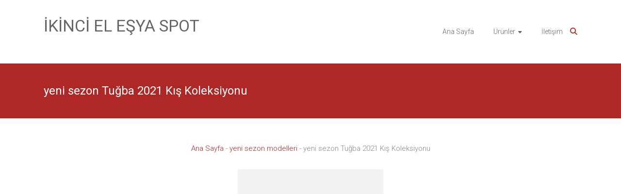

--- FILE ---
content_type: text/html; charset=UTF-8
request_url: https://yenisezonsonu.trendinguzeli.com/yeni-sezon-tugba-2021-kis-koleksiyonu/
body_size: 13363
content:
<!DOCTYPE html>
<html lang="tr" prefix="og: https://ogp.me/ns#">
<head>
	<meta charset="UTF-8">
	<meta name="viewport" content="width=device-width, initial-scale=1">
	<link rel="profile" href="https://gmpg.org/xfn/11">
	
<!-- Rank Math&#039;a Göre Arama Motoru Optimizasyonu - https://rankmath.com/ -->
<title>yeni sezon Tuğba 2021 Kış Koleksiyonu</title>
<meta name="description" content="yeni sezon Tuğba 2016 Kış Koleksiyonu yenisezonsonu.com &#039;da.."/>
<meta name="robots" content="follow, index, max-snippet:-1, max-video-preview:-1, max-image-preview:large"/>
<link rel="canonical" href="https://yenisezonsonu.trendinguzeli.com/yeni-sezon-tugba-2021-kis-koleksiyonu/" />
<meta property="og:locale" content="tr_TR" />
<meta property="og:type" content="article" />
<meta property="og:title" content="yeni sezon Tuğba 2021 Kış Koleksiyonu" />
<meta property="og:description" content="yeni sezon Tuğba 2016 Kış Koleksiyonu yenisezonsonu.com &#039;da.." />
<meta property="og:url" content="https://yenisezonsonu.trendinguzeli.com/yeni-sezon-tugba-2021-kis-koleksiyonu/" />
<meta property="og:site_name" content="İKİNCİ EL EŞYA SPOT" />
<meta property="article:section" content="yeni sezon modelleri" />
<meta property="og:updated_time" content="2021-01-24T12:21:48+03:00" />
<meta property="og:image" content="https://yenisezonsonu.trendinguzeli.com/wp-content/uploads/2015/09/yeni-sezon-Tuğba-Giyim-Yeni-Sezon-Sonbahar-Kış-Kataloğu.jpg" />
<meta property="og:image:secure_url" content="https://yenisezonsonu.trendinguzeli.com/wp-content/uploads/2015/09/yeni-sezon-Tuğba-Giyim-Yeni-Sezon-Sonbahar-Kış-Kataloğu.jpg" />
<meta property="og:image:width" content="694" />
<meta property="og:image:height" content="600" />
<meta property="og:image:alt" content="yeni sezon Tuğba 2021 Kış Koleksiyonu" />
<meta property="og:image:type" content="image/jpeg" />
<meta name="twitter:card" content="summary_large_image" />
<meta name="twitter:title" content="yeni sezon Tuğba 2021 Kış Koleksiyonu" />
<meta name="twitter:description" content="yeni sezon Tuğba 2016 Kış Koleksiyonu yenisezonsonu.com &#039;da.." />
<meta name="twitter:image" content="https://yenisezonsonu.trendinguzeli.com/wp-content/uploads/2015/09/yeni-sezon-Tuğba-Giyim-Yeni-Sezon-Sonbahar-Kış-Kataloğu.jpg" />
<meta name="twitter:label1" content="Yazan" />
<meta name="twitter:data1" content="yeni sezon" />
<meta name="twitter:label2" content="Okuma süresi" />
<meta name="twitter:data2" content="1 dakika" />
<script type="application/ld+json" class="rank-math-schema">{"@context":"https://schema.org","@graph":[{"@type":"BreadcrumbList","@id":"https://yenisezonsonu.trendinguzeli.com/yeni-sezon-tugba-2021-kis-koleksiyonu/#breadcrumb","itemListElement":[{"@type":"ListItem","position":"1","item":{"@id":"https://yenisezonsonu.trendinguzeli.com","name":"Ana Sayfa"}},{"@type":"ListItem","position":"2","item":{"@id":"https://yenisezonsonu.trendinguzeli.com/category/yeni-sezon-modelleri/","name":"yeni sezon modelleri"}},{"@type":"ListItem","position":"3","item":{"@id":"https://yenisezonsonu.trendinguzeli.com/yeni-sezon-tugba-2021-kis-koleksiyonu/","name":"yeni sezon Tu\u011fba 2021 K\u0131\u015f Koleksiyonu"}}]}]}</script>
<!-- /Rank Math WordPress SEO eklentisi -->

<link rel='dns-prefetch' href='//fonts.googleapis.com' />
<link rel="alternate" type="application/rss+xml" title="İKİNCİ EL EŞYA SPOT &raquo; akışı" href="https://yenisezonsonu.trendinguzeli.com/feed/" />
<link rel="alternate" type="application/rss+xml" title="İKİNCİ EL EŞYA SPOT &raquo; yorum akışı" href="https://yenisezonsonu.trendinguzeli.com/comments/feed/" />
<link rel="alternate" title="oEmbed (JSON)" type="application/json+oembed" href="https://yenisezonsonu.trendinguzeli.com/wp-json/oembed/1.0/embed?url=https%3A%2F%2Fyenisezonsonu.trendinguzeli.com%2Fyeni-sezon-tugba-2021-kis-koleksiyonu%2F" />
<link rel="alternate" title="oEmbed (XML)" type="text/xml+oembed" href="https://yenisezonsonu.trendinguzeli.com/wp-json/oembed/1.0/embed?url=https%3A%2F%2Fyenisezonsonu.trendinguzeli.com%2Fyeni-sezon-tugba-2021-kis-koleksiyonu%2F&#038;format=xml" />
<style id='wp-img-auto-sizes-contain-inline-css' type='text/css'>
img:is([sizes=auto i],[sizes^="auto," i]){contain-intrinsic-size:3000px 1500px}
/*# sourceURL=wp-img-auto-sizes-contain-inline-css */
</style>
<style id='wp-emoji-styles-inline-css' type='text/css'>

	img.wp-smiley, img.emoji {
		display: inline !important;
		border: none !important;
		box-shadow: none !important;
		height: 1em !important;
		width: 1em !important;
		margin: 0 0.07em !important;
		vertical-align: -0.1em !important;
		background: none !important;
		padding: 0 !important;
	}
/*# sourceURL=wp-emoji-styles-inline-css */
</style>
<style id='wp-block-library-inline-css' type='text/css'>
:root{--wp-block-synced-color:#7a00df;--wp-block-synced-color--rgb:122,0,223;--wp-bound-block-color:var(--wp-block-synced-color);--wp-editor-canvas-background:#ddd;--wp-admin-theme-color:#007cba;--wp-admin-theme-color--rgb:0,124,186;--wp-admin-theme-color-darker-10:#006ba1;--wp-admin-theme-color-darker-10--rgb:0,107,160.5;--wp-admin-theme-color-darker-20:#005a87;--wp-admin-theme-color-darker-20--rgb:0,90,135;--wp-admin-border-width-focus:2px}@media (min-resolution:192dpi){:root{--wp-admin-border-width-focus:1.5px}}.wp-element-button{cursor:pointer}:root .has-very-light-gray-background-color{background-color:#eee}:root .has-very-dark-gray-background-color{background-color:#313131}:root .has-very-light-gray-color{color:#eee}:root .has-very-dark-gray-color{color:#313131}:root .has-vivid-green-cyan-to-vivid-cyan-blue-gradient-background{background:linear-gradient(135deg,#00d084,#0693e3)}:root .has-purple-crush-gradient-background{background:linear-gradient(135deg,#34e2e4,#4721fb 50%,#ab1dfe)}:root .has-hazy-dawn-gradient-background{background:linear-gradient(135deg,#faaca8,#dad0ec)}:root .has-subdued-olive-gradient-background{background:linear-gradient(135deg,#fafae1,#67a671)}:root .has-atomic-cream-gradient-background{background:linear-gradient(135deg,#fdd79a,#004a59)}:root .has-nightshade-gradient-background{background:linear-gradient(135deg,#330968,#31cdcf)}:root .has-midnight-gradient-background{background:linear-gradient(135deg,#020381,#2874fc)}:root{--wp--preset--font-size--normal:16px;--wp--preset--font-size--huge:42px}.has-regular-font-size{font-size:1em}.has-larger-font-size{font-size:2.625em}.has-normal-font-size{font-size:var(--wp--preset--font-size--normal)}.has-huge-font-size{font-size:var(--wp--preset--font-size--huge)}.has-text-align-center{text-align:center}.has-text-align-left{text-align:left}.has-text-align-right{text-align:right}.has-fit-text{white-space:nowrap!important}#end-resizable-editor-section{display:none}.aligncenter{clear:both}.items-justified-left{justify-content:flex-start}.items-justified-center{justify-content:center}.items-justified-right{justify-content:flex-end}.items-justified-space-between{justify-content:space-between}.screen-reader-text{border:0;clip-path:inset(50%);height:1px;margin:-1px;overflow:hidden;padding:0;position:absolute;width:1px;word-wrap:normal!important}.screen-reader-text:focus{background-color:#ddd;clip-path:none;color:#444;display:block;font-size:1em;height:auto;left:5px;line-height:normal;padding:15px 23px 14px;text-decoration:none;top:5px;width:auto;z-index:100000}html :where(.has-border-color){border-style:solid}html :where([style*=border-top-color]){border-top-style:solid}html :where([style*=border-right-color]){border-right-style:solid}html :where([style*=border-bottom-color]){border-bottom-style:solid}html :where([style*=border-left-color]){border-left-style:solid}html :where([style*=border-width]){border-style:solid}html :where([style*=border-top-width]){border-top-style:solid}html :where([style*=border-right-width]){border-right-style:solid}html :where([style*=border-bottom-width]){border-bottom-style:solid}html :where([style*=border-left-width]){border-left-style:solid}html :where(img[class*=wp-image-]){height:auto;max-width:100%}:where(figure){margin:0 0 1em}html :where(.is-position-sticky){--wp-admin--admin-bar--position-offset:var(--wp-admin--admin-bar--height,0px)}@media screen and (max-width:600px){html :where(.is-position-sticky){--wp-admin--admin-bar--position-offset:0px}}

/*# sourceURL=wp-block-library-inline-css */
</style><style id='global-styles-inline-css' type='text/css'>
:root{--wp--preset--aspect-ratio--square: 1;--wp--preset--aspect-ratio--4-3: 4/3;--wp--preset--aspect-ratio--3-4: 3/4;--wp--preset--aspect-ratio--3-2: 3/2;--wp--preset--aspect-ratio--2-3: 2/3;--wp--preset--aspect-ratio--16-9: 16/9;--wp--preset--aspect-ratio--9-16: 9/16;--wp--preset--color--black: #000000;--wp--preset--color--cyan-bluish-gray: #abb8c3;--wp--preset--color--white: #ffffff;--wp--preset--color--pale-pink: #f78da7;--wp--preset--color--vivid-red: #cf2e2e;--wp--preset--color--luminous-vivid-orange: #ff6900;--wp--preset--color--luminous-vivid-amber: #fcb900;--wp--preset--color--light-green-cyan: #7bdcb5;--wp--preset--color--vivid-green-cyan: #00d084;--wp--preset--color--pale-cyan-blue: #8ed1fc;--wp--preset--color--vivid-cyan-blue: #0693e3;--wp--preset--color--vivid-purple: #9b51e0;--wp--preset--gradient--vivid-cyan-blue-to-vivid-purple: linear-gradient(135deg,rgb(6,147,227) 0%,rgb(155,81,224) 100%);--wp--preset--gradient--light-green-cyan-to-vivid-green-cyan: linear-gradient(135deg,rgb(122,220,180) 0%,rgb(0,208,130) 100%);--wp--preset--gradient--luminous-vivid-amber-to-luminous-vivid-orange: linear-gradient(135deg,rgb(252,185,0) 0%,rgb(255,105,0) 100%);--wp--preset--gradient--luminous-vivid-orange-to-vivid-red: linear-gradient(135deg,rgb(255,105,0) 0%,rgb(207,46,46) 100%);--wp--preset--gradient--very-light-gray-to-cyan-bluish-gray: linear-gradient(135deg,rgb(238,238,238) 0%,rgb(169,184,195) 100%);--wp--preset--gradient--cool-to-warm-spectrum: linear-gradient(135deg,rgb(74,234,220) 0%,rgb(151,120,209) 20%,rgb(207,42,186) 40%,rgb(238,44,130) 60%,rgb(251,105,98) 80%,rgb(254,248,76) 100%);--wp--preset--gradient--blush-light-purple: linear-gradient(135deg,rgb(255,206,236) 0%,rgb(152,150,240) 100%);--wp--preset--gradient--blush-bordeaux: linear-gradient(135deg,rgb(254,205,165) 0%,rgb(254,45,45) 50%,rgb(107,0,62) 100%);--wp--preset--gradient--luminous-dusk: linear-gradient(135deg,rgb(255,203,112) 0%,rgb(199,81,192) 50%,rgb(65,88,208) 100%);--wp--preset--gradient--pale-ocean: linear-gradient(135deg,rgb(255,245,203) 0%,rgb(182,227,212) 50%,rgb(51,167,181) 100%);--wp--preset--gradient--electric-grass: linear-gradient(135deg,rgb(202,248,128) 0%,rgb(113,206,126) 100%);--wp--preset--gradient--midnight: linear-gradient(135deg,rgb(2,3,129) 0%,rgb(40,116,252) 100%);--wp--preset--font-size--small: 13px;--wp--preset--font-size--medium: 20px;--wp--preset--font-size--large: 36px;--wp--preset--font-size--x-large: 42px;--wp--preset--spacing--20: 0.44rem;--wp--preset--spacing--30: 0.67rem;--wp--preset--spacing--40: 1rem;--wp--preset--spacing--50: 1.5rem;--wp--preset--spacing--60: 2.25rem;--wp--preset--spacing--70: 3.38rem;--wp--preset--spacing--80: 5.06rem;--wp--preset--shadow--natural: 6px 6px 9px rgba(0, 0, 0, 0.2);--wp--preset--shadow--deep: 12px 12px 50px rgba(0, 0, 0, 0.4);--wp--preset--shadow--sharp: 6px 6px 0px rgba(0, 0, 0, 0.2);--wp--preset--shadow--outlined: 6px 6px 0px -3px rgb(255, 255, 255), 6px 6px rgb(0, 0, 0);--wp--preset--shadow--crisp: 6px 6px 0px rgb(0, 0, 0);}:where(.is-layout-flex){gap: 0.5em;}:where(.is-layout-grid){gap: 0.5em;}body .is-layout-flex{display: flex;}.is-layout-flex{flex-wrap: wrap;align-items: center;}.is-layout-flex > :is(*, div){margin: 0;}body .is-layout-grid{display: grid;}.is-layout-grid > :is(*, div){margin: 0;}:where(.wp-block-columns.is-layout-flex){gap: 2em;}:where(.wp-block-columns.is-layout-grid){gap: 2em;}:where(.wp-block-post-template.is-layout-flex){gap: 1.25em;}:where(.wp-block-post-template.is-layout-grid){gap: 1.25em;}.has-black-color{color: var(--wp--preset--color--black) !important;}.has-cyan-bluish-gray-color{color: var(--wp--preset--color--cyan-bluish-gray) !important;}.has-white-color{color: var(--wp--preset--color--white) !important;}.has-pale-pink-color{color: var(--wp--preset--color--pale-pink) !important;}.has-vivid-red-color{color: var(--wp--preset--color--vivid-red) !important;}.has-luminous-vivid-orange-color{color: var(--wp--preset--color--luminous-vivid-orange) !important;}.has-luminous-vivid-amber-color{color: var(--wp--preset--color--luminous-vivid-amber) !important;}.has-light-green-cyan-color{color: var(--wp--preset--color--light-green-cyan) !important;}.has-vivid-green-cyan-color{color: var(--wp--preset--color--vivid-green-cyan) !important;}.has-pale-cyan-blue-color{color: var(--wp--preset--color--pale-cyan-blue) !important;}.has-vivid-cyan-blue-color{color: var(--wp--preset--color--vivid-cyan-blue) !important;}.has-vivid-purple-color{color: var(--wp--preset--color--vivid-purple) !important;}.has-black-background-color{background-color: var(--wp--preset--color--black) !important;}.has-cyan-bluish-gray-background-color{background-color: var(--wp--preset--color--cyan-bluish-gray) !important;}.has-white-background-color{background-color: var(--wp--preset--color--white) !important;}.has-pale-pink-background-color{background-color: var(--wp--preset--color--pale-pink) !important;}.has-vivid-red-background-color{background-color: var(--wp--preset--color--vivid-red) !important;}.has-luminous-vivid-orange-background-color{background-color: var(--wp--preset--color--luminous-vivid-orange) !important;}.has-luminous-vivid-amber-background-color{background-color: var(--wp--preset--color--luminous-vivid-amber) !important;}.has-light-green-cyan-background-color{background-color: var(--wp--preset--color--light-green-cyan) !important;}.has-vivid-green-cyan-background-color{background-color: var(--wp--preset--color--vivid-green-cyan) !important;}.has-pale-cyan-blue-background-color{background-color: var(--wp--preset--color--pale-cyan-blue) !important;}.has-vivid-cyan-blue-background-color{background-color: var(--wp--preset--color--vivid-cyan-blue) !important;}.has-vivid-purple-background-color{background-color: var(--wp--preset--color--vivid-purple) !important;}.has-black-border-color{border-color: var(--wp--preset--color--black) !important;}.has-cyan-bluish-gray-border-color{border-color: var(--wp--preset--color--cyan-bluish-gray) !important;}.has-white-border-color{border-color: var(--wp--preset--color--white) !important;}.has-pale-pink-border-color{border-color: var(--wp--preset--color--pale-pink) !important;}.has-vivid-red-border-color{border-color: var(--wp--preset--color--vivid-red) !important;}.has-luminous-vivid-orange-border-color{border-color: var(--wp--preset--color--luminous-vivid-orange) !important;}.has-luminous-vivid-amber-border-color{border-color: var(--wp--preset--color--luminous-vivid-amber) !important;}.has-light-green-cyan-border-color{border-color: var(--wp--preset--color--light-green-cyan) !important;}.has-vivid-green-cyan-border-color{border-color: var(--wp--preset--color--vivid-green-cyan) !important;}.has-pale-cyan-blue-border-color{border-color: var(--wp--preset--color--pale-cyan-blue) !important;}.has-vivid-cyan-blue-border-color{border-color: var(--wp--preset--color--vivid-cyan-blue) !important;}.has-vivid-purple-border-color{border-color: var(--wp--preset--color--vivid-purple) !important;}.has-vivid-cyan-blue-to-vivid-purple-gradient-background{background: var(--wp--preset--gradient--vivid-cyan-blue-to-vivid-purple) !important;}.has-light-green-cyan-to-vivid-green-cyan-gradient-background{background: var(--wp--preset--gradient--light-green-cyan-to-vivid-green-cyan) !important;}.has-luminous-vivid-amber-to-luminous-vivid-orange-gradient-background{background: var(--wp--preset--gradient--luminous-vivid-amber-to-luminous-vivid-orange) !important;}.has-luminous-vivid-orange-to-vivid-red-gradient-background{background: var(--wp--preset--gradient--luminous-vivid-orange-to-vivid-red) !important;}.has-very-light-gray-to-cyan-bluish-gray-gradient-background{background: var(--wp--preset--gradient--very-light-gray-to-cyan-bluish-gray) !important;}.has-cool-to-warm-spectrum-gradient-background{background: var(--wp--preset--gradient--cool-to-warm-spectrum) !important;}.has-blush-light-purple-gradient-background{background: var(--wp--preset--gradient--blush-light-purple) !important;}.has-blush-bordeaux-gradient-background{background: var(--wp--preset--gradient--blush-bordeaux) !important;}.has-luminous-dusk-gradient-background{background: var(--wp--preset--gradient--luminous-dusk) !important;}.has-pale-ocean-gradient-background{background: var(--wp--preset--gradient--pale-ocean) !important;}.has-electric-grass-gradient-background{background: var(--wp--preset--gradient--electric-grass) !important;}.has-midnight-gradient-background{background: var(--wp--preset--gradient--midnight) !important;}.has-small-font-size{font-size: var(--wp--preset--font-size--small) !important;}.has-medium-font-size{font-size: var(--wp--preset--font-size--medium) !important;}.has-large-font-size{font-size: var(--wp--preset--font-size--large) !important;}.has-x-large-font-size{font-size: var(--wp--preset--font-size--x-large) !important;}
/*# sourceURL=global-styles-inline-css */
</style>

<style id='classic-theme-styles-inline-css' type='text/css'>
/*! This file is auto-generated */
.wp-block-button__link{color:#fff;background-color:#32373c;border-radius:9999px;box-shadow:none;text-decoration:none;padding:calc(.667em + 2px) calc(1.333em + 2px);font-size:1.125em}.wp-block-file__button{background:#32373c;color:#fff;text-decoration:none}
/*# sourceURL=/wp-includes/css/classic-themes.min.css */
</style>
<link rel='stylesheet' id='ample-bxslider-css' href='https://yenisezonsonu.trendinguzeli.com/wp-content/themes/ample/js/jquery.bxslider/jquery.bxslider.css?ver=4.1.2' type='text/css' media='all' />
<link rel='stylesheet' id='ample-google-fonts-css' href='//fonts.googleapis.com/css?family=Roboto%3A400%2C300&#038;display=swap&#038;ver=6.9' type='text/css' media='all' />
<link rel='stylesheet' id='font-awesome-4-css' href='https://yenisezonsonu.trendinguzeli.com/wp-content/themes/ample/font-awesome/css/v4-shims.min.css?ver=4.7.0' type='text/css' media='all' />
<link rel='stylesheet' id='font-awesome-all-css' href='https://yenisezonsonu.trendinguzeli.com/wp-content/themes/ample/font-awesome/css/all.min.css?ver=6.7.2' type='text/css' media='all' />
<link rel='stylesheet' id='font-awesome-solid-css' href='https://yenisezonsonu.trendinguzeli.com/wp-content/themes/ample/font-awesome/css/solid.min.css?ver=6.7.2' type='text/css' media='all' />
<link rel='stylesheet' id='font-awesome-regular-css' href='https://yenisezonsonu.trendinguzeli.com/wp-content/themes/ample/font-awesome/css/regular.min.css?ver=6.7.2' type='text/css' media='all' />
<link rel='stylesheet' id='font-awesome-brands-css' href='https://yenisezonsonu.trendinguzeli.com/wp-content/themes/ample/font-awesome/css/brands.min.css?ver=6.7.2' type='text/css' media='all' />
<link rel='stylesheet' id='ample-style-css' href='https://yenisezonsonu.trendinguzeli.com/wp-content/themes/ample/style.css?ver=6.9' type='text/css' media='all' />
<script type="text/javascript" src="https://yenisezonsonu.trendinguzeli.com/wp-content/plugins/related-posts-thumbnails/assets/js/front.min.js?ver=4.3.1" id="rpt_front_style-js"></script>
<script type="text/javascript" src="https://yenisezonsonu.trendinguzeli.com/wp-includes/js/jquery/jquery.min.js?ver=3.7.1" id="jquery-core-js"></script>
<script type="text/javascript" src="https://yenisezonsonu.trendinguzeli.com/wp-includes/js/jquery/jquery-migrate.min.js?ver=3.4.1" id="jquery-migrate-js"></script>
<script type="text/javascript" src="https://yenisezonsonu.trendinguzeli.com/wp-content/plugins/related-posts-thumbnails/assets/js/lazy-load.js?ver=4.3.1" id="rpt-lazy-load-js"></script>
<link rel="https://api.w.org/" href="https://yenisezonsonu.trendinguzeli.com/wp-json/" /><link rel="alternate" title="JSON" type="application/json" href="https://yenisezonsonu.trendinguzeli.com/wp-json/wp/v2/posts/6616" /><link rel="EditURI" type="application/rsd+xml" title="RSD" href="https://yenisezonsonu.trendinguzeli.com/xmlrpc.php?rsd" />
<meta name="generator" content="WordPress 6.9" />
<link rel='shortlink' href='https://yenisezonsonu.trendinguzeli.com/?p=6616' />
        <style>
            #related_posts_thumbnails li {
                border-right: 1px solid rgb(255,255,255);
                background-color: #ffffff            }

            #related_posts_thumbnails li:hover {
                background-color: rgb(255,255,255);
            }

            .relpost_content {
                font-size: 14px;
                color: #333333;
            }

            .relpost-block-single {
                background-color: #ffffff;
                border-right: 1px solid rgb(255,255,255);
                border-left: 1px solid rgb(255,255,255);
                margin-right: -1px;
            }

            .relpost-block-single:hover {
                background-color: rgb(255,255,255);
            }
        </style>

        <link rel="icon" href="https://yenisezonsonu.trendinguzeli.com/wp-content/uploads/2020/05/favicon.ico" sizes="32x32" />
<link rel="icon" href="https://yenisezonsonu.trendinguzeli.com/wp-content/uploads/2020/05/favicon.ico" sizes="192x192" />
<link rel="apple-touch-icon" href="https://yenisezonsonu.trendinguzeli.com/wp-content/uploads/2020/05/favicon.ico" />
<meta name="msapplication-TileImage" content="https://yenisezonsonu.trendinguzeli.com/wp-content/uploads/2020/05/favicon.ico" />
		<style type="text/css">.main-navigation .menu>ul>li.current_page_ancestor,.main-navigation .menu>ul>li.current_page_item,.main-navigation .menu>ul>li:hover,.main-navigation ul.menu>li.current-menu-ancestor,.main-navigation ul.menu>li.current-menu-item,.main-navigation ul.menu>li:hover,blockquote,.services-header h2,.slider-button:hover,.portfolio-button:hover,.call-to-action-button:hover,.read-btn a:hover, .single-page p a:hover, .single-page p a:hover,.read-btn a{border-color :#af2828}a,.big-slider .entry-title a:hover,.main-navigation :hover,
.main-navigation li.menu-item-has-children:hover>a:after,.main-navigation li.page_item_has_children:hover>a:after,.main-navigation ul li ul li a:hover,.main-navigation ul li ul li:hover>a,.main-navigation ul li.current-menu-ancestor a,.main-navigation ul li.current-menu-ancestor a:after,.main-navigation ul li.current-menu-item a,.main-navigation ul li.current-menu-item a:after,.main-navigation ul li.current-menu-item ul li a:hover,.main-navigation ul li.current_page_ancestor a,.main-navigation ul li.current_page_ancestor a:after,.main-navigation ul li.current_page_item a,.main-navigation ul li.current_page_item a:after,.main-navigation ul li:hover>a,.main-navigation ul.menu li.current-menu-ancestor ul li.current-menu-item> a,#secondary .widget li a,#tertiary .widget li a,.fa.search-top,.widget_service_block h5 a:hover,.single-post-content a,.single-post-content .entry-title a:hover,.single-header h2,.single-page p a,.single-service span i,#colophon .copyright-info a:hover,#colophon .footer-nav ul li a:hover,#colophon a:hover,.comment .comment-reply-link:before,.comments-area article header .comment-edit-link:before,.copyright-info ul li a:hover,.footer-widgets-area a:hover,.menu-toggle:before,a#scroll-up i{color:#af2828}#site-title a:hover,.hentry .entry-title a:hover,#comments i,.comments-area .comment-author-link a:hover,.comments-area a.comment-edit-link:hover,.comments-area a.comment-permalink:hover,.comments-area article header cite a:hover,.entry-meta .fa,.entry-meta a:hover,.nav-next a,.nav-previous a,.next a,.previous a{color:#af2828}.ample-button,button,input[type=button],input[type=reset],input[type=submit],.comments-area .comment-author-link span,.slide-next,.slide-prev,.header-post-title-container,.read-btn a:hover,.single-service:hover .icons,.moving-box a,.slider-button:hover,.portfolio-button:hover,.call-to-action-button:hover,.ample-button, input[type="reset"], input[type="button"], input[type="submit"], button{background-color:#af2828}.ample-button:hover, input[type="reset"]:hover, input[type="button"]:hover, input[type="submit"]:hover, button:hover{background-color:#7d0000} .read-btn a:hover,.single-page p a:hover,.single-page p a:hover,.previous a:hover, .next a:hover,.tags a:hover,.fa.search-top:hover{color:#7d0000}.single-service:hover .icons, .moving-box a{background:rgba(175,40,40, 0.85)}.read-btn a:hover{color:#ffffff}.woocommerce ul.products li.product .onsale,.woocommerce span.onsale,.woocommerce #respond input#submit, .woocommerce a.button, .woocommerce button.button, .woocommerce input.button, .woocommerce #respond input#submit.alt, .woocommerce a.button.alt, .woocommerce button.button.alt, .woocommerce input.button.alt{ background-color: #af2828;}.woocommerce ul.products li.product .price .amount, .entry-summary .price .amount,
	.woocommerce .woocommerce-message::before{color: #af2828;} .woocommerce .woocommerce-message{border-top-color: #af2828;}.better-responsive-menu .sub-toggle{background:#7d0000}</style>
		</head>

<body class="wp-singular post-template-default single single-post postid-6616 single-format-standard wp-embed-responsive wp-theme-ample no-sidebar-full-width better-responsive-menu wide">


<div id="page" class="hfeed site">
	<a class="skip-link screen-reader-text" href="#main">Skip to content</a>

		<header id="masthead" class="site-header " role="banner">
		<div class="header">
			
			<div class="main-head-wrap inner-wrap clearfix">
				<div id="header-left-section">
										<div id="header-text" class="">
													<h3 id="site-title">
								<a href="https://yenisezonsonu.trendinguzeli.com/" title="İKİNCİ EL EŞYA SPOT" rel="home">İKİNCİ EL EŞYA SPOT</a>
							</h3>
												</div>
				</div><!-- #header-left-section -->

				<div id="header-right-section">
					<nav id="site-navigation" class="main-navigation" role="navigation">
						<span class="menu-toggle"></span>
						<div class="menu-menu-1-container"><ul id="menu-menu-1" class="menu menu-primary-container"><li id="menu-item-8159" class="menu-item menu-item-type-custom menu-item-object-custom menu-item-home menu-item-8159"><a href="https://yenisezonsonu.trendinguzeli.com/">Ana Sayfa</a></li>
<li id="menu-item-8658" class="menu-item menu-item-type-custom menu-item-object-custom menu-item-has-children menu-item-8658"><a>Ürünler</a>
<ul class="sub-menu">
	<li id="menu-item-8659" class="menu-item menu-item-type-taxonomy menu-item-object-category current-post-ancestor current-menu-parent current-post-parent menu-item-8659"><a href="https://yenisezonsonu.trendinguzeli.com/category/yeni-sezon-modelleri/">yeni sezon modelleri</a></li>
	<li id="menu-item-8660" class="menu-item menu-item-type-taxonomy menu-item-object-category menu-item-8660"><a href="https://yenisezonsonu.trendinguzeli.com/category/ikinci-el-spot-esyalar/">ikinci el spot eşyalar</a></li>
	<li id="menu-item-8661" class="menu-item menu-item-type-taxonomy menu-item-object-category menu-item-8661"><a href="https://yenisezonsonu.trendinguzeli.com/category/yeni-sezon-indirimleri/">yeni sezon indirimleri</a></li>
	<li id="menu-item-8662" class="menu-item menu-item-type-taxonomy menu-item-object-category menu-item-8662"><a href="https://yenisezonsonu.trendinguzeli.com/category/sezon-sonu-indirim/">sezon sonu indirim</a></li>
	<li id="menu-item-8663" class="menu-item menu-item-type-taxonomy menu-item-object-category menu-item-8663"><a href="https://yenisezonsonu.trendinguzeli.com/category/outlet-urunleri/">outlet ürünleri</a></li>
	<li id="menu-item-8664" class="menu-item menu-item-type-taxonomy menu-item-object-category menu-item-8664"><a href="https://yenisezonsonu.trendinguzeli.com/category/seri-sonu-modelleri/">seri sonu modelleri</a></li>
	<li id="menu-item-8665" class="menu-item menu-item-type-taxonomy menu-item-object-category menu-item-8665"><a href="https://yenisezonsonu.trendinguzeli.com/category/ikinci-el-esyalar/">ikinci el eşyalar</a></li>
</ul>
</li>
<li id="menu-item-8160" class="menu-item menu-item-type-post_type menu-item-object-page menu-item-8160"><a href="https://yenisezonsonu.trendinguzeli.com/bana-ulasin/">İletişim</a></li>
</ul></div>					</nav>
					<i class="fa fa-search search-top"></i>
					<div class="search-form-top">
						
<form action="https://yenisezonsonu.trendinguzeli.com/" class="search-form searchform clearfix" method="get">
   <div class="search-wrap">
      <input type="text" placeholder="Ara" class="s field" name="s">
      <button class="search-icon" type="submit"></button>
   </div>
</form><!-- .searchform -->					</div>
				</div>
			</div><!-- .main-head-wrap -->
					</div><!-- .header -->
	</header><!-- end of header -->
	<div class="main-wrapper" id="main">

					<div class="header-post-title-container clearfix">
				<div class="inner-wrap">
					<div class="post-title-wrapper">
													<h1 class="header-post-title-class entry-title">yeni sezon Tuğba 2021 Kış Koleksiyonu</h1>
											</div>
									</div>
			</div>
		
	<div class="single-page clearfix">
		<div class="inner-wrap">
			<div id="primary">
				<div id="content">

					<center><nav aria-label="breadcrumbs" class="rank-math-breadcrumb"><p><a href="https://yenisezonsonu.trendinguzeli.com">Ana Sayfa</a><span class="separator"> - </span><a href="https://yenisezonsonu.trendinguzeli.com/category/yeni-sezon-modelleri/">yeni sezon modelleri</a><span class="separator"> - </span><span class="last">yeni sezon Tuğba 2021 Kış Koleksiyonu</span></p></nav><br>

<script async src="//pagead2.googlesyndication.com/pagead/js/adsbygoogle.js"></script>
<ins class="adsbygoogle" style="display: inline-block; width: 300px; height: 600px;" data-ad-client="ca-pub-9623277199517578" data-ad-slot="3503263892"></ins>
<script>
     (adsbygoogle = window.adsbygoogle || []).push({});
</script></center>
						
<article id="post-6616" class="post-6616 post type-post status-publish format-standard has-post-thumbnail hentry category-yeni-sezon-modelleri">
   
   			<div class="entry-meta clearfix">
			<span class="author vcard"><i class="fa fa-aw fa-user"></i>
				<span class="fn"><a href="https://yenisezonsonu.trendinguzeli.com/author/paradise/">yeni sezon</a></span>
			</span>

				<span class="entry-date"><i class="fa fa-aw fa-calendar-o"></i> <a href="https://yenisezonsonu.trendinguzeli.com/yeni-sezon-tugba-2021-kis-koleksiyonu/" title="20:17" rel="bookmark"><time class="entry-date published" datetime="2020-03-04T20:17:50+03:00">04.03.2020</time><time class="updated" datetime="2021-01-24T12:21:48+03:00">24.01.2021</time></a></span>
									<span class="category"><i class="fa fa-aw fa-folder-open"></i><a href="https://yenisezonsonu.trendinguzeli.com/category/yeni-sezon-modelleri/" rel="category tag">yeni sezon modelleri</a></span>
				
							</div>
		
   <div class="entry-content">
      <p>yeni sezon Tuğba 2016 Kış Koleksiyonu yenisezonsonu.com &#8216;da..</p>
<p>Gençlerin yeni gözdesi kapalı giyim modelleri! Açık kapalı birçok genç kız artık başını örtsün ya da örtmesin tesettür markalarının yeni sezon kreasyonlarını takip ediyor ve yeni çıkan koleksiyonlarından alışveriş yapıyor. <strong>Tuğba giyim</strong> de bu tip kızların seçimi olan giysilere sahip bir marka.</p>
<p><a href="https://yenisezonsonu.trendinguzeli.com/2015/09/yeni-sezon-tugba-2016-kis-koleksiyonu/yeni-sezon-tugba-2016-kis-koleksiyonu/" rel="attachment wp-att-6617"><div class='code-block code-block-2' style='margin: 8px auto; text-align: center; display: block; clear: both;'>
<script async src="https://pagead2.googlesyndication.com/pagead/js/adsbygoogle.js"></script>
<!-- esnek yatay -->
<ins class="adsbygoogle"
     style="display:block"
     data-ad-client="ca-pub-9623277199517578"
     data-ad-slot="2009420786"
     data-ad-format="auto"
     data-full-width-responsive="true"></ins>
<script>
     (adsbygoogle = window.adsbygoogle || []).push({});
</script></div>
<img fetchpriority="high" decoding="async" class="aligncenter size-full wp-image-6617" src="https://yenisezonsonu.trendinguzeli.com/wp-content/uploads/2015/09/yeni-sezon-tuğba-2016-kış-koleksiyonu.jpg" alt="yeni sezon tuğba 2016 kış koleksiyonu" width="379" height="311" title="yeni sezon Tuğba 2021 Kış Koleksiyonu 1" srcset="https://yenisezonsonu.trendinguzeli.com/wp-content/uploads/2015/09/yeni-sezon-tuğba-2016-kış-koleksiyonu.jpg 379w, https://yenisezonsonu.trendinguzeli.com/wp-content/uploads/2015/09/yeni-sezon-tuğba-2016-kış-koleksiyonu-300x246.jpg 300w" sizes="(max-width: 379px) 100vw, 379px" /></a></p>
<p>Tuğba Ven markasının birbirinden güzel mevsimlik ve kışlık tesettür kıyafetlerinden oluşan Tuğba 2016 kış koleksiyonu Tuğba Venn mağazalarında görücüye çıktı. Şimdi sizler için Tuğba giyimin en yeni çıkan tesettür koleksiyonu olan Tuğba 2015-2016 sonbahar kış sezonuna ait kataloğundan çekim arkası görüntüleri..</p>
<p>Birkaç dakikalık bu görüntülerde yer alan <strong>yeni sezon Tuğba</strong> 2016 kış koleksiyonu ürünlerini Tuğba Venn mağazaları ve Tuğba giyim satan mağazalardan temin edebilirsiniz.</p>
<h2>Yeni Sezon Tuğba 2016 Kış Koleksiyonu</h2>
<p>Tuğba giyim yeni sezon kataloğuna çok yakında sitemizden ulaşabilirsiniz..</p>
<p><iframe src="https://www.youtube.com/embed/ZxkEm2GDPcM" width="560" height="315" frameborder="0" allowfullscreen="allowfullscreen"></iframe></p>
<p><strong>naçizane yorumlarım</strong> : tüm tesettür markalarının yeni sezon koleksiyonlarında backstage görüntüleri olsun, katalog modelleri olsun.. Şimdi bu tesettür mü? tesettür giyim bu mu? hayır değil. sadece başörtü fazlalığı var o kadar.. açıklardan hiç farkları yok ama bravo İslamiyeti modernize ediyoruz adı altında hanımları giyinik çıplak yapmayı başardı batı. bu tesettür giyim değil sadece kapalı giyim denir ama giyenlerin böylesi cazibeli bakışları, topuklu ayakkabılar, bot ve çizmeler giymelerinden dolayı onlara ne yazık ki kapalı bile denemez.. en iyisi bu mankenlere benzeyen yani onlar gibi bakarak, topuklu giyerek ve sokaklarda kırıtarak/ sırıtarak yürüyen kişiler başlarını açsınlar çünkü gerçek tesettürlülere de laf geliyor bunların yüzünden..</p>
<!-- relpost-thumb-wrapper --><div class="relpost-thumb-wrapper"><!-- filter-class --><div class="relpost-thumb-container"><style>.relpost-block-single-image, .relpost-post-image { margin-bottom: 10px; }</style><h3>ilginizi çekebilecek ürünler:</h3><div style="clear: both"></div><div style="clear: both"></div><!-- relpost-block-container --><div class="relpost-block-container relpost-block-column-layout" style="--relposth-columns: 4;--relposth-columns_t: 2; --relposth-columns_m: 2"><a href="https://yenisezonsonu.trendinguzeli.com/yeni-sezon-ipekdal-tesettur-elbiseler-ve-fiyatlari/"class="relpost-block-single" ><div class="relpost-custom-block-single"><div class="relpost-block-single-image rpt-lazyload" aria-hidden="true" role="img" data-bg="https://yenisezonsonu.trendinguzeli.com/wp-content/uploads/2014/10/yeni-sezon-ipekdal-tesettür-elbiseler-ve-fiyatları-001-300x165.jpg" style="background: transparent no-repeat scroll 0% 0%; width: 300px; height: 300px; aspect-ratio: 4/3;"></div><div class="relpost-block-single-text"  style="height: 75px;font-family: Helvetica;  font-size: 14px;  color: #333333;"><h2 class="relpost_card_title">yeni sezon ipekdal tesettür elbiseler ve fiyatları</h2></div></div></a><a href="https://yenisezonsonu.trendinguzeli.com/yeni-sezon-feraceler/"class="relpost-block-single" ><div class="relpost-custom-block-single"><div class="relpost-block-single-image rpt-lazyload" aria-hidden="true" role="img" data-bg="https://yenisezonsonu.trendinguzeli.com/wp-content/uploads/2014/07/yeni-sezon-feraceler-2014-200x300.jpg" style="background: transparent no-repeat scroll 0% 0%; width: 300px; height: 300px; aspect-ratio: 4/3;"></div><div class="relpost-block-single-text"  style="height: 75px;font-family: Helvetica;  font-size: 14px;  color: #333333;"><h2 class="relpost_card_title">yeni sezon feraceler</h2></div></div></a><a href="https://yenisezonsonu.trendinguzeli.com/yeni-sezon-koton-anneler-gunu-ozel-koleksiyonu/"class="relpost-block-single" ><div class="relpost-custom-block-single"><div class="relpost-block-single-image rpt-lazyload" aria-hidden="true" role="img" data-bg="https://yenisezonsonu.trendinguzeli.com/wp-content/uploads/2017/04/Koton-23-Nisan-Kataloğu-2017-001-300x225.jpg" style="background: transparent no-repeat scroll 0% 0%; width: 300px; height: 300px; aspect-ratio: 4/3;"></div><div class="relpost-block-single-text"  style="height: 75px;font-family: Helvetica;  font-size: 14px;  color: #333333;"><h2 class="relpost_card_title">Yeni Sezon Koton Anneler Günü Özel Koleksiyonu</h2></div></div></a><a href="https://yenisezonsonu.trendinguzeli.com/yeni-sezon-ayakkabilar-botlar-flo-2020-21-koleksiyonlarinda/"class="relpost-block-single" ><div class="relpost-custom-block-single"><div class="relpost-block-single-image rpt-lazyload" aria-hidden="true" role="img" data-bg="https://yenisezonsonu.trendinguzeli.com/wp-content/uploads/2015/09/yeni-sezon-platform-tabanlı-botlar-flo-2015-2016-233x300.jpg" style="background: transparent no-repeat scroll 0% 0%; width: 300px; height: 300px; aspect-ratio: 4/3;"></div><div class="relpost-block-single-text"  style="height: 75px;font-family: Helvetica;  font-size: 14px;  color: #333333;"><h2 class="relpost_card_title">yeni sezon ayakkabılar botlar FLO 2020/21 koleksiyonlarında</h2></div></div></a><a href="https://yenisezonsonu.trendinguzeli.com/yeni-sezon-tunikler-seri-sonu-2021/"class="relpost-block-single" ><div class="relpost-custom-block-single"><div class="relpost-block-single-image rpt-lazyload" aria-hidden="true" role="img" data-bg="https://yenisezonsonu.trendinguzeli.com/wp-content/uploads/2017/12/Modamiz.com-Kışlık-Tunik-Modelleri-2017-2018-039-202x300.jpeg" style="background: transparent no-repeat scroll 0% 0%; width: 300px; height: 300px; aspect-ratio: 4/3;"></div><div class="relpost-block-single-text"  style="height: 75px;font-family: Helvetica;  font-size: 14px;  color: #333333;"><h2 class="relpost_card_title">Yeni sezon tunikler seri sonu 2021</h2></div></div></a><a href="https://yenisezonsonu.trendinguzeli.com/yeni-sezon-alvina-2021-yaz-modelleri/"class="relpost-block-single" ><div class="relpost-custom-block-single"><div class="relpost-block-single-image rpt-lazyload" aria-hidden="true" role="img" data-bg="https://yenisezonsonu.trendinguzeli.com/wp-content/uploads/2015/06/sezon-sonu-indirimli-alvina-giyim-5903-NEW-MULTİ-ŞİFON-PUDRA-ABİYE-214x300.jpg" style="background: transparent no-repeat scroll 0% 0%; width: 300px; height: 300px; aspect-ratio: 4/3;"></div><div class="relpost-block-single-text"  style="height: 75px;font-family: Helvetica;  font-size: 14px;  color: #333333;"><h2 class="relpost_card_title">yeni sezon Alvina 2021 yaz modelleri</h2></div></div></a><a href="https://yenisezonsonu.trendinguzeli.com/lcw-2021-hamile-giyim-koleksiyonu/"class="relpost-block-single" ><div class="relpost-custom-block-single"><div class="relpost-block-single-image rpt-lazyload" aria-hidden="true" role="img" data-bg="https://yenisezonsonu.trendinguzeli.com/wp-content/uploads/2015/04/rahat-hamile-pantolonu-2015-225x300.jpg" style="background: transparent no-repeat scroll 0% 0%; width: 300px; height: 300px; aspect-ratio: 4/3;"></div><div class="relpost-block-single-text"  style="height: 75px;font-family: Helvetica;  font-size: 14px;  color: #333333;"><h2 class="relpost_card_title">LCW 2021 Hamile Giyim Koleksiyonu</h2></div></div></a><a href="https://yenisezonsonu.trendinguzeli.com/yeni-sezon-lc-waikiki-kombin-onerileri/"class="relpost-block-single" ><div class="relpost-custom-block-single"><div class="relpost-block-single-image rpt-lazyload" aria-label="yeni sezon lc waikiki elbise modelleri giyim kombinleri" role="img" data-bg="https://yenisezonsonu.trendinguzeli.com/wp-content/uploads/2014/11/yeni-sezon-lc-waikiki-elbise-modelleri-giyim-kombinleri-300x225.jpg" style="background: transparent no-repeat scroll 0% 0%; width: 300px; height: 300px; aspect-ratio: 4/3;"></div><div class="relpost-block-single-text"  style="height: 75px;font-family: Helvetica;  font-size: 14px;  color: #333333;"><h2 class="relpost_card_title">yeni sezon lc waikiki kombin önerileri</h2></div></div></a><a href="https://yenisezonsonu.trendinguzeli.com/yeni-sezon-uzun-etek-modelleri/"class="relpost-block-single" ><div class="relpost-custom-block-single"><div class="relpost-block-single-image rpt-lazyload" aria-hidden="true" role="img" data-bg="https://yenisezonsonu.trendinguzeli.com/wp-content/uploads/2014/12/yeni-sezon-uzun-etek-modelleri-001-kayra-giyim-230x300.jpg" style="background: transparent no-repeat scroll 0% 0%; width: 300px; height: 300px; aspect-ratio: 4/3;"></div><div class="relpost-block-single-text"  style="height: 75px;font-family: Helvetica;  font-size: 14px;  color: #333333;"><h2 class="relpost_card_title">Yeni Sezon Uzun Etek Modelleri 2021 seri sonu outlet</h2></div></div></a><a href="https://yenisezonsonu.trendinguzeli.com/uygun-fiyata-bayramlik-bebek-kiyafetleri/"class="relpost-block-single" ><div class="relpost-custom-block-single"><div class="relpost-block-single-image rpt-lazyload" aria-hidden="true" role="img" data-bg="https://yenisezonsonu.trendinguzeli.com/wp-content/uploads/2015/09/KANZ-2016-sonbahar-kış-yenidoğan-bebek-çocuk-giyim-modelleri-300x3001.jpg" style="background: transparent no-repeat scroll 0% 0%; width: 300px; height: 300px; aspect-ratio: 4/3;"></div><div class="relpost-block-single-text"  style="height: 75px;font-family: Helvetica;  font-size: 14px;  color: #333333;"><h2 class="relpost_card_title">uygun fiyata bayramlık bebek kıyafetleri</h2></div></div></a><a href="https://yenisezonsonu.trendinguzeli.com/yeni-sezon-kayra-tesettur-elbise-modelleri/"class="relpost-block-single" ><div class="relpost-custom-block-single"><div class="relpost-block-single-image rpt-lazyload" aria-label="yeni sezon kayra giyim genç kızlara uygun spor tesettür elbise modelleri 2015 ilkbahar yaz" role="img" data-bg="https://yenisezonsonu.trendinguzeli.com/wp-content/uploads/2015/03/yeni-sezon-kayra-giyim-genç-kızlara-uygun-spor-tesettür-elbise-modelleri-2015-ilkbahar-yaz-300x260.jpg" style="background: transparent no-repeat scroll 0% 0%; width: 300px; height: 300px; aspect-ratio: 4/3;"></div><div class="relpost-block-single-text"  style="height: 75px;font-family: Helvetica;  font-size: 14px;  color: #333333;"><h2 class="relpost_card_title">Yeni Sezon Kayra Tesettür Elbise Modelleri</h2></div></div></a><a href="https://yenisezonsonu.trendinguzeli.com/yeni-sezon-levis-mont-modelleri-ve-fiyatlari/"class="relpost-block-single" ><div class="relpost-custom-block-single"><div class="relpost-block-single-image rpt-lazyload" aria-hidden="true" role="img" data-bg="https://yenisezonsonu.trendinguzeli.com/wp-content/uploads/2014/11/Levis-2014-kolej-mont-modelleri-ve-fiyatları-299.90-lira-254x300.jpg" style="background: transparent no-repeat scroll 0% 0%; width: 300px; height: 300px; aspect-ratio: 4/3;"></div><div class="relpost-block-single-text"  style="height: 75px;font-family: Helvetica;  font-size: 14px;  color: #333333;"><h2 class="relpost_card_title">yeni sezon levis mont modelleri ve fiyatları</h2></div></div></a></div><!-- close relpost-block-container --><div style="clear: both"></div></div><!-- close filter class --></div><!-- close relpost-thumb-wrapper --><div class="extra-hatom-entry-title"><span class="entry-title">yeni sezon Tuğba 2021 Kış Koleksiyonu</span></div><!-- CONTENT END 1 -->
   </div>

   </article>
						
      <ul class="default-wp-page clearfix">
         <li class="previous"><a href="https://yenisezonsonu.trendinguzeli.com/yeni-sezon-2021-kayra-katalogu/" rel="prev"><span class="meta-nav">&larr;</span> Yeni Sezon 2021 Kayra Kataloğu</a></li>
         <li class="next"><a href="https://yenisezonsonu.trendinguzeli.com/lcwaikiki-2021-yeni-sezon-cocuk-koleksiyonu/" rel="next">LCWaikiki 2022 Yeni Sezon Çocuk Koleksiyonu <span class="meta-nav">&rarr;</span></a></li>
      </ul>
   
						
						
											<div class='code-block code-block-3' style='margin: 8px auto; text-align: center; display: block; clear: both;'>
<script async src="https://pagead2.googlesyndication.com/pagead/js/adsbygoogle.js"></script>
<!-- kare -->
<ins class="adsbygoogle"
     style="display:block"
     data-ad-client="ca-pub-9623277199517578"
     data-ad-slot="5407459254"
     data-ad-format="auto"
     data-full-width-responsive="true"></ins>
<script>
     (adsbygoogle = window.adsbygoogle || []).push({});
</script></div>
				</div>
							</div>

					</div><!-- .inner-wrap -->
	</div><!-- .single-page -->

	      </div><!-- .main-wrapper -->

      <footer id="colophon">
         <div class="inner-wrap">
            
<div class="footer-widgets-wrapper">
   <div class="footer-widgets-area clearfix">
      <div class="footer-box tg-one-fourth tg-column-odd">
         <section id="tag_cloud-2" class="widget widget_tag_cloud"><h5 class="widget-title">Etiketler</h5><div class="tagcloud"><a href="https://yenisezonsonu.trendinguzeli.com/tag/2-el-beyaz-esyalar/" class="tag-cloud-link tag-link-273 tag-link-position-1" style="font-size: 15.127272727273pt;" aria-label="2.el beyaz eşyalar (10 öge)">2.el beyaz eşyalar</a>
<a href="https://yenisezonsonu.trendinguzeli.com/tag/2-el-elektronik-esya/" class="tag-cloud-link tag-link-274 tag-link-position-2" style="font-size: 15.127272727273pt;" aria-label="2.el elektronik eşya (10 öge)">2.el elektronik eşya</a>
<a href="https://yenisezonsonu.trendinguzeli.com/tag/2-el-is-makineleri/" class="tag-cloud-link tag-link-272 tag-link-position-3" style="font-size: 20.727272727273pt;" aria-label="2.el iş makineleri (29 öge)">2.el iş makineleri</a>
<a href="https://yenisezonsonu.trendinguzeli.com/tag/antika-esyalar/" class="tag-cloud-link tag-link-277 tag-link-position-4" style="font-size: 14.618181818182pt;" aria-label="antika eşyalar (9 öge)">antika eşyalar</a>
<a href="https://yenisezonsonu.trendinguzeli.com/tag/ikinci-el-baza/" class="tag-cloud-link tag-link-279 tag-link-position-5" style="font-size: 13.981818181818pt;" aria-label="ikinci el baza (8 öge)">ikinci el baza</a>
<a href="https://yenisezonsonu.trendinguzeli.com/tag/ikinci-el-buzdolabi/" class="tag-cloud-link tag-link-267 tag-link-position-6" style="font-size: 14.618181818182pt;" aria-label="ikinci el buzdolabı (9 öge)">ikinci el buzdolabı</a>
<a href="https://yenisezonsonu.trendinguzeli.com/tag/ikinci-el-esyalar/" class="tag-cloud-link tag-link-281 tag-link-position-7" style="font-size: 16.909090909091pt;" aria-label="ikinci el eşyalar (14 öge)">ikinci el eşyalar</a>
<a href="https://yenisezonsonu.trendinguzeli.com/tag/ikinci-el-isci-malzemeleri/" class="tag-cloud-link tag-link-278 tag-link-position-8" style="font-size: 9.5272727272727pt;" aria-label="ikinci el işçi malzemeleri (3 öge)">ikinci el işçi malzemeleri</a>
<a href="https://yenisezonsonu.trendinguzeli.com/tag/ikinci-el-lokanta-mutfak-malzemesi/" class="tag-cloud-link tag-link-265 tag-link-position-9" style="font-size: 16.018181818182pt;" aria-label="ikinci el lokanta mutfak malzemesi (12 öge)">ikinci el lokanta mutfak malzemesi</a>
<a href="https://yenisezonsonu.trendinguzeli.com/tag/ikinci-el-masa-sandalye/" class="tag-cloud-link tag-link-266 tag-link-position-10" style="font-size: 18.181818181818pt;" aria-label="ikinci el masa sandalye (18 öge)">ikinci el masa sandalye</a>
<a href="https://yenisezonsonu.trendinguzeli.com/tag/ikinci-el-mobilya/" class="tag-cloud-link tag-link-270 tag-link-position-11" style="font-size: 22pt;" aria-label="ikinci el mobilya (37 öge)">ikinci el mobilya</a>
<a href="https://yenisezonsonu.trendinguzeli.com/tag/ikinci-el-ofis-malzemeleri/" class="tag-cloud-link tag-link-275 tag-link-position-12" style="font-size: 8pt;" aria-label="ikinci el ofis malzemeleri (2 öge)">ikinci el ofis malzemeleri</a>
<a href="https://yenisezonsonu.trendinguzeli.com/tag/ikinci-el-ranza/" class="tag-cloud-link tag-link-271 tag-link-position-13" style="font-size: 13.345454545455pt;" aria-label="ikinci el ranza (7 öge)">ikinci el ranza</a>
<a href="https://yenisezonsonu.trendinguzeli.com/tag/ikinci-el-set-ustu-ocak/" class="tag-cloud-link tag-link-276 tag-link-position-14" style="font-size: 8pt;" aria-label="ikinci el set üstü ocak (2 öge)">ikinci el set üstü ocak</a>
<a href="https://yenisezonsonu.trendinguzeli.com/tag/ikinci-el-camasir-makinesi/" class="tag-cloud-link tag-link-268 tag-link-position-15" style="font-size: 10.8pt;" aria-label="ikinci el çamaşır makinesi (4 öge)">ikinci el çamaşır makinesi</a>
<a href="https://yenisezonsonu.trendinguzeli.com/tag/ikinci-el-cekyat-kanepe/" class="tag-cloud-link tag-link-269 tag-link-position-16" style="font-size: 13.981818181818pt;" aria-label="ikinci el çekyat kanepe (8 öge)">ikinci el çekyat kanepe</a></div>
</section>      </div>
      <div class="footer-box tg-one-fourth tg-column-even">
         <section id="rss-2" class="widget widget_rss"><h5 class="widget-title"><a class="rsswidget rss-widget-feed" href="https://yenisezonsonu.trendinguzeli.com/feed/"><img class="rss-widget-icon" style="border:0" width="14" height="14" src="https://yenisezonsonu.trendinguzeli.com/wp-includes/images/rss.png" alt="RSS" loading="lazy" /></a> <a class="rsswidget rss-widget-title" href="https://yenisezonsonu.trendinguzeli.com/">İKİNCİ EL EŞYA SPOT</a></h5><ul><li><a class='rsswidget' href='https://yenisezonsonu.trendinguzeli.com/2-el-satilik-ikea-levanger-aynasi-altin-renkli-80x100-cm/'>2.EL SATILIK IKEA LEVANGER Aynası – Altın Renkli, 80×100 cm</a></li><li><a class='rsswidget' href='https://yenisezonsonu.trendinguzeli.com/2-el-rattan-takimi-bahce-balkon-mobilya-oturma-grubu-sifir-ayarinda/'>2.el rattan takımı bahçe balkon mobilya oturma grubu sıfır ayarında</a></li><li><a class='rsswidget' href='https://yenisezonsonu.trendinguzeli.com/ikinci-el-dyson-airwrap-complete-long-sac-sekillendirici/'>İKİNCİ EL DYSON AIRWRAP COMPLETE LONG SAÇ ŞEKİLLENDİRİCİ</a></li><li><a class='rsswidget' href='https://yenisezonsonu.trendinguzeli.com/cikma-kapi-gobek-kilidi-kapi-anahtari-ikinci-el-barel-kale-anahtar/'>Çıkma kapı göbek kilidi kapı anahtarı ikinci el barel kale anahtar</a></li><li><a class='rsswidget' href='https://yenisezonsonu.trendinguzeli.com/ikinci-el-bosch-ankastre-ocak-woklu-dokum-izgara/'>İKİNCİ EL BOSCH ANKASTRE OCAK WOKLU DÖKÜM İZGARA</a></li><li><a class='rsswidget' href='https://yenisezonsonu.trendinguzeli.com/2-el-iyi-durumda-saglam-rayli-kapi-garaj-icin/'>2.el iyi durumda sağlam Raylı Kapı Garaj için</a></li><li><a class='rsswidget' href='https://yenisezonsonu.trendinguzeli.com/ikinci-el-plastik-kirma-makinasi-geri-donusum-makinasi-iki-saftli-parcalayici/'>ikinci el plastik kırma makinası geri dönüşüm makinası iki-şaftlı parçalayıcı</a></li><li><a class='rsswidget' href='https://yenisezonsonu.trendinguzeli.com/pastane-reyonu-teshir-reyonu-fiyatlari-ve-cesitlerini-guvenilir-makine-saticilarindan/'>Pastane reyonu Teşhir Reyonu fiyatları ve çeşitlerini güvenilir makine satıcılarından</a></li><li><a class='rsswidget' href='https://yenisezonsonu.trendinguzeli.com/cikma-kalorifer-petegi-sahibinden-2-el-kalorifer-petek-fiyatlari-kayseri/'>ÇIKMA KALORİFER PETEĞİ sahibinden 2. el kalorifer petek fiyatları kayseri</a></li></ul></section>      </div>
      <div class="footer-box tg-one-fourth tg-after-two-blocks-clearfix tg-column-odd">
         <section id="categories-2" class="widget widget_categories"><h5 class="widget-title">Kategoriler</h5>
			<ul>
					<li class="cat-item cat-item-280"><a href="https://yenisezonsonu.trendinguzeli.com/category/ikinci-el-esyalar/">ikinci el eşyalar</a>
</li>
	<li class="cat-item cat-item-263"><a href="https://yenisezonsonu.trendinguzeli.com/category/ikinci-el-spot-esyalar/">ikinci el spot eşyalar</a>
</li>
	<li class="cat-item cat-item-3"><a href="https://yenisezonsonu.trendinguzeli.com/category/outlet-urunleri/">outlet ürünleri</a>
</li>
	<li class="cat-item cat-item-2"><a href="https://yenisezonsonu.trendinguzeli.com/category/seri-sonu-modelleri/">seri sonu modelleri</a>
</li>
	<li class="cat-item cat-item-10"><a href="https://yenisezonsonu.trendinguzeli.com/category/sezon-sonu-indirim/">sezon sonu indirim</a>
</li>
	<li class="cat-item cat-item-46"><a href="https://yenisezonsonu.trendinguzeli.com/category/yeni-sezon-indirimleri/">yeni sezon indirimleri</a>
</li>
	<li class="cat-item cat-item-1"><a href="https://yenisezonsonu.trendinguzeli.com/category/yeni-sezon-modelleri/">yeni sezon modelleri</a>
</li>
			</ul>

			</section>      </div>
      <div class="footer-box tg-one-fourth tg-one-fourth-last tg-column-even">
         <section id="nav_menu-2" class="widget widget_nav_menu"><h5 class="widget-title">Menü</h5><div class="menu-d-container"><ul id="menu-d" class="menu"><li id="menu-item-9859" class="menu-item menu-item-type-custom menu-item-object-custom menu-item-home menu-item-9859"><a href="https://yenisezonsonu.trendinguzeli.com/">Ana Sayfa</a></li>
<li id="menu-item-9861" class="menu-item menu-item-type-post_type menu-item-object-page menu-item-9861"><a href="https://yenisezonsonu.trendinguzeli.com/bana-ulasin/">İletişim</a></li>
<li id="menu-item-9860" class="menu-item menu-item-type-post_type menu-item-object-page menu-item-privacy-policy menu-item-9860"><a rel="privacy-policy" href="https://yenisezonsonu.trendinguzeli.com/gizlilik-politikasi/">Gizlilik Politikası</a></li>
<li id="menu-item-9862" class="menu-item menu-item-type-custom menu-item-object-custom menu-item-9862"><a href="https://yenisezonsonu.trendinguzeli.com/category/outlet-urunleri/">Outlet Ürünleri</a></li>
<li id="menu-item-9863" class="menu-item menu-item-type-custom menu-item-object-custom menu-item-9863"><a href="https://yenisezonsonu.trendinguzeli.com/category/ikinci-el-esyalar/">İkinci El Eşyalar</a></li>
<li id="menu-item-9864" class="menu-item menu-item-type-custom menu-item-object-custom menu-item-9864"><a href="https://yenisezonsonu.trendinguzeli.com/category/sezon-sonu-indirim/">Sezon Sonu İndirimler</a></li>
</ul></div></section>      </div>
   </div>
</div>
            <div class="footer-bottom clearfix">
               <div class="copyright-info">
                  <div class="copyright">Copyright &copy; 2026 <a href="https://yenisezonsonu.trendinguzeli.com/" title="İKİNCİ EL EŞYA SPOT" ><span>İKİNCİ EL EŞYA SPOT</span></a>. All rights reserved.<br>Tema: ThemeGrill tarafından <a href="https://themegrill.com/themes/ample" target="_blank" title="Ample" rel="nofollow"><span>Ample</span></a>. Altyapı <a href="https://wordpress.org" target="_blank" title="WordPress" rel="nofollow"><span>WordPress</span></a>.</div>               </div>

               <div class="footer-nav">
                              </div>
            </div>
         </div>
      </footer>
      <a href="#masthead" id="scroll-up"><i class="fa fa-angle-up"></i></a>
   </div><!-- #page -->
   <script type="speculationrules">
{"prefetch":[{"source":"document","where":{"and":[{"href_matches":"/*"},{"not":{"href_matches":["/wp-*.php","/wp-admin/*","/wp-content/uploads/*","/wp-content/*","/wp-content/plugins/*","/wp-content/themes/ample/*","/*\\?(.+)"]}},{"not":{"selector_matches":"a[rel~=\"nofollow\"]"}},{"not":{"selector_matches":".no-prefetch, .no-prefetch a"}}]},"eagerness":"conservative"}]}
</script>
<script type="text/javascript" src="https://yenisezonsonu.trendinguzeli.com/wp-content/themes/ample/js/theme-custom.js?ver=6.9" id="ample-custom-js"></script>
<script type="text/javascript" src="https://yenisezonsonu.trendinguzeli.com/wp-content/themes/ample/js/navigation.js?ver=6.9" id="ample-navigation-js"></script>
<script type="text/javascript" src="https://yenisezonsonu.trendinguzeli.com/wp-content/themes/ample/js/skip-link-focus-fix.js?ver=6.9" id="ample-skip-link-focus-fix-js"></script>
<script id="wp-emoji-settings" type="application/json">
{"baseUrl":"https://s.w.org/images/core/emoji/17.0.2/72x72/","ext":".png","svgUrl":"https://s.w.org/images/core/emoji/17.0.2/svg/","svgExt":".svg","source":{"concatemoji":"https://yenisezonsonu.trendinguzeli.com/wp-includes/js/wp-emoji-release.min.js?ver=6.9"}}
</script>
<script type="module">
/* <![CDATA[ */
/*! This file is auto-generated */
const a=JSON.parse(document.getElementById("wp-emoji-settings").textContent),o=(window._wpemojiSettings=a,"wpEmojiSettingsSupports"),s=["flag","emoji"];function i(e){try{var t={supportTests:e,timestamp:(new Date).valueOf()};sessionStorage.setItem(o,JSON.stringify(t))}catch(e){}}function c(e,t,n){e.clearRect(0,0,e.canvas.width,e.canvas.height),e.fillText(t,0,0);t=new Uint32Array(e.getImageData(0,0,e.canvas.width,e.canvas.height).data);e.clearRect(0,0,e.canvas.width,e.canvas.height),e.fillText(n,0,0);const a=new Uint32Array(e.getImageData(0,0,e.canvas.width,e.canvas.height).data);return t.every((e,t)=>e===a[t])}function p(e,t){e.clearRect(0,0,e.canvas.width,e.canvas.height),e.fillText(t,0,0);var n=e.getImageData(16,16,1,1);for(let e=0;e<n.data.length;e++)if(0!==n.data[e])return!1;return!0}function u(e,t,n,a){switch(t){case"flag":return n(e,"\ud83c\udff3\ufe0f\u200d\u26a7\ufe0f","\ud83c\udff3\ufe0f\u200b\u26a7\ufe0f")?!1:!n(e,"\ud83c\udde8\ud83c\uddf6","\ud83c\udde8\u200b\ud83c\uddf6")&&!n(e,"\ud83c\udff4\udb40\udc67\udb40\udc62\udb40\udc65\udb40\udc6e\udb40\udc67\udb40\udc7f","\ud83c\udff4\u200b\udb40\udc67\u200b\udb40\udc62\u200b\udb40\udc65\u200b\udb40\udc6e\u200b\udb40\udc67\u200b\udb40\udc7f");case"emoji":return!a(e,"\ud83e\u1fac8")}return!1}function f(e,t,n,a){let r;const o=(r="undefined"!=typeof WorkerGlobalScope&&self instanceof WorkerGlobalScope?new OffscreenCanvas(300,150):document.createElement("canvas")).getContext("2d",{willReadFrequently:!0}),s=(o.textBaseline="top",o.font="600 32px Arial",{});return e.forEach(e=>{s[e]=t(o,e,n,a)}),s}function r(e){var t=document.createElement("script");t.src=e,t.defer=!0,document.head.appendChild(t)}a.supports={everything:!0,everythingExceptFlag:!0},new Promise(t=>{let n=function(){try{var e=JSON.parse(sessionStorage.getItem(o));if("object"==typeof e&&"number"==typeof e.timestamp&&(new Date).valueOf()<e.timestamp+604800&&"object"==typeof e.supportTests)return e.supportTests}catch(e){}return null}();if(!n){if("undefined"!=typeof Worker&&"undefined"!=typeof OffscreenCanvas&&"undefined"!=typeof URL&&URL.createObjectURL&&"undefined"!=typeof Blob)try{var e="postMessage("+f.toString()+"("+[JSON.stringify(s),u.toString(),c.toString(),p.toString()].join(",")+"));",a=new Blob([e],{type:"text/javascript"});const r=new Worker(URL.createObjectURL(a),{name:"wpTestEmojiSupports"});return void(r.onmessage=e=>{i(n=e.data),r.terminate(),t(n)})}catch(e){}i(n=f(s,u,c,p))}t(n)}).then(e=>{for(const n in e)a.supports[n]=e[n],a.supports.everything=a.supports.everything&&a.supports[n],"flag"!==n&&(a.supports.everythingExceptFlag=a.supports.everythingExceptFlag&&a.supports[n]);var t;a.supports.everythingExceptFlag=a.supports.everythingExceptFlag&&!a.supports.flag,a.supports.everything||((t=a.source||{}).concatemoji?r(t.concatemoji):t.wpemoji&&t.twemoji&&(r(t.twemoji),r(t.wpemoji)))});
//# sourceURL=https://yenisezonsonu.trendinguzeli.com/wp-includes/js/wp-emoji-loader.min.js
/* ]]> */
</script>
</body>
</html>

--- FILE ---
content_type: text/html; charset=utf-8
request_url: https://www.google.com/recaptcha/api2/aframe
body_size: 267
content:
<!DOCTYPE HTML><html><head><meta http-equiv="content-type" content="text/html; charset=UTF-8"></head><body><script nonce="adeCGYPZZ9Gbv7jid5uuXg">/** Anti-fraud and anti-abuse applications only. See google.com/recaptcha */ try{var clients={'sodar':'https://pagead2.googlesyndication.com/pagead/sodar?'};window.addEventListener("message",function(a){try{if(a.source===window.parent){var b=JSON.parse(a.data);var c=clients[b['id']];if(c){var d=document.createElement('img');d.src=c+b['params']+'&rc='+(localStorage.getItem("rc::a")?sessionStorage.getItem("rc::b"):"");window.document.body.appendChild(d);sessionStorage.setItem("rc::e",parseInt(sessionStorage.getItem("rc::e")||0)+1);localStorage.setItem("rc::h",'1768447590941');}}}catch(b){}});window.parent.postMessage("_grecaptcha_ready", "*");}catch(b){}</script></body></html>